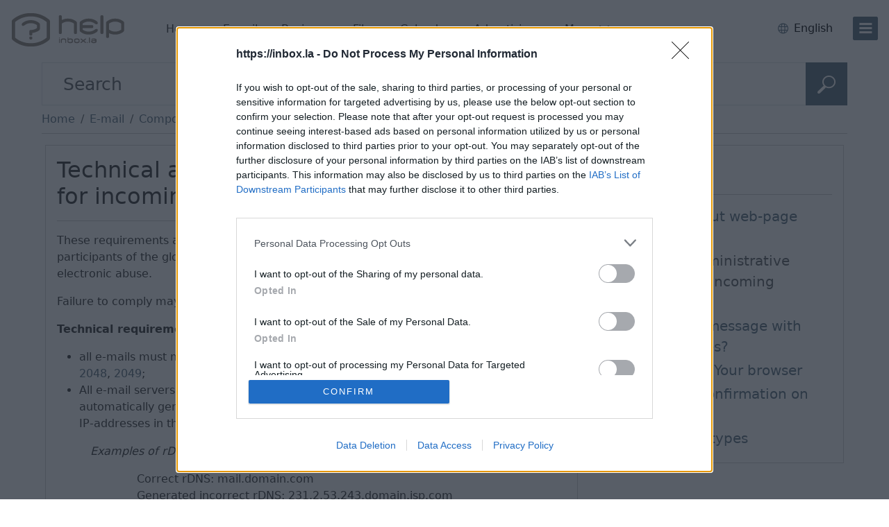

--- FILE ---
content_type: text/html; charset=UTF-8
request_url: https://help.inbox.la/category/10045/question/10397
body_size: 10037
content:
<!doctype html>
<html lang="en" class="h-100">
<head>
    
    <meta name="viewport" content="width=device-width, initial-scale=1">
    <meta charset="UTF-8">
<link rel="preload" href="//pform.net/help/standard/be28c4b4bfd9a98/fonts/icons/core-icons.woff2?bd642303d41183f0359db7af63580556" as="font" type="font/woff2" crossorigin="anonymous">
<link rel="preload" href="//pform.net/help/standard/be28c4b4bfd9a98/fonts/icons/product-icons.woff2?166a64e931467a104b27ef4baddbf180" as="font" type="font/woff2" crossorigin="anonymous">
<script>
var inboxHtmlLoadTime = Date.now();
window.gemiusId = '';
</script>


    <!-- Google Tag Manager -->
    <script>
    window.dataLayer = window.dataLayer || [];
    function gtag(){dataLayer.push(arguments);}
    gtag('consent', 'default', {
        'ad_storage': 'denied',
        'analytics_storage': 'denied'
    });
    function loadGTM() {
        (function (w, d, s, l, i) {
            w[l] = w[l] || [];
            w[l].push({
                'gtm.start':
                    new Date().getTime(), event: 'gtm.js'
            });
            var f = d.getElementsByTagName(s)[0],
                j = d.createElement(s), dl = l != 'dataLayer' ? '&l=' + l : '';
            j.async = true;
            j.src =
                'https://www.googletagmanager.com/gtm.js?id=' + i + dl;
            f.parentNode.insertBefore(j, f);
        })(window, document, 'script', 'dataLayer', 'GTM-PCMV5M8');
    };
    loadGTM();
    </script>
    <!-- End Google Tag Manager -->


<title>Technical and administrative requirements for incoming messages - Inbox.la Help</title>
            <link rel="dns-prefetch" href="https://pform.net" />
        <meta content="Inbox.la Help - help system. Popular asked questions, product instructions, as well as other useful tips." name="description">
            <meta content="inbox help, help system, frequently asked questions, e-mail, the most popular questions on the inbox products, inbox instruction" name="keywords">
        <meta http-equiv="X-UA-Compatible" content="IE=edge">
    <meta name="viewport" content="width=device-width, initial-scale=1">
    <meta property="og:description" content="Inbox Help - help system. Popular asked questions, product instructions, as well as other useful tips.">
    <meta property="og:image" content="https://www.inbox.la/assets/com/img/logo/portal/inbox_la.png">
    <meta property="og:site_name" content="Inbox.la Help">
    <meta property="og:title" content="Technical and administrative requirements for incoming messages - Inbox.la Help">
    <meta property="og:url" content="https://help.inbox.la">
    <meta property="og:type" content="website">
    <meta property="fb:app_id" content="1534358043310332">
        <link rel="shortcut icon" href="/assets/com/img/icons/help/favicon.ico?25e26d69940f049" sizes="48x48" type="image/x-icon">

        <link rel="icon" href="//pform.net/help/standard/be28c4b4bfd9a98/img/icons/default/favicon.svg" sizes="any" type="image/svg+xml">
    <link rel="icon" type="image/png" sizes="32x32" href="//pform.net/help/standard/be28c4b4bfd9a98/img/icons/default/favicon-32x32.png">
    <link rel="icon" type="image/png" sizes="16x16" href="//pform.net/help/standard/be28c4b4bfd9a98/img/icons/default/favicon-16x16.png">
    <link rel="apple-touch-icon" sizes="180x180" href="//pform.net/help/standard/be28c4b4bfd9a98/img/icons/default/apple-touch-icon.png">
    <link rel="mask-icon" href="//pform.net/help/standard/be28c4b4bfd9a98/img/icons/default/safari-pinned-tab.svg" color="#5bbad5">
    <meta name="msapplication-TileColor" content="#da532c">
    <meta name="msapplication-config" content="//pform.net/help/standard/be28c4b4bfd9a98/img/icons/default/browserconfig.xml">
    <meta name="theme-color" content="#ffffff">
    <link rel="preload" href="//pform.net/help/standard/be28c4b4bfd9a98/js/toolbar-bundle.js" as="script" >         <link href="https://help.inbox.la/category/10045/question/10397?language=en" hreflang="en" rel="alternate" title="In english">
    <link href="https://help.inbox.la/category/10045/question/10397?language=es" hreflang="es" rel="alternate" title="Español">
    <link href="https://help.inbox.la/category/10045/question/10397?language=ru" hreflang="ru" rel="alternate" title="на русском">
    <link href="https://help.inbox.la/category/10045/question/10397?language=lv" hreflang="lv" rel="alternate" title="Latviski">
    <link href="https://help.inbox.la/category/10045/question/10397?language=pa" hreflang="pa" rel="alternate" title="ਪੰਜਾਬੀ">
    <link href="https://help.inbox.la/category/10045/question/10397?language=bd" hreflang="bn" rel="alternate" title="বাংলা">
    <link href="https://help.inbox.la/category/10045/question/10397?language=id" hreflang="id" rel="alternate" title="Indonesian">
    <link href="https://help.inbox.la/category/10045/question/10397?language=fr" hreflang="fr" rel="alternate" title="En français">
    <link href="https://help.inbox.la/category/10045/question/10397?language=de" hreflang="de" rel="alternate" title="In german">
    <link href="https://help.inbox.la/category/10045/question/10397?language=ar" hreflang="ar" rel="alternate" title="عربي">
        <link href="//pform.net/help/standard/be28c4b4bfd9a98/css/index.css" rel="stylesheet" type="text/css"/>

        <link href="//pform.net/help/25e26d69940f049/css/main.css" rel="stylesheet" type="text/css"/>

        
        




    


<script>
    (function (win) {
        win.inx = win.inx || {};
        Object.assign(win.inx, {
            ads: {
                purchaseFormQueryParam: 'showPurchaseForm',
                assets: {
                    defaultLogoPath: '//pform.net/help/standard/be28c4b4bfd9a98/img/logo/go/go_la_color.svg',
                    mailPurchaseUrl: 'https://billing.inbox.la/premium/mail?utm_source=inbox.la&utm_medium=banner&utm_campaign=billing_page&utm_content=help&utm_term=popup_get_premium'
                },
                prodPromo: function (options) {
                    console.log('not initialized');
                }
            }
        });
                        Object.assign(inx, {
            i18n: {
                'Caps lock is on': "Caps Lock is on!",
                'Please enter your username and password': "Please enter your username and password",
                blockedAds: {
                    body: {
                        title: "It looks like you may be using an ad blocker",
                        bullets: [
                            "Please consider disabling it for our page or supporting us with ad-free <b>Inbox.la Premium.</b>",
                            "Your support helps us provide quality content and services, keep it free and accessible by millions worldwide."
                        ],
                    },
                    allow_txt: "Allow Ads",
                    allow_url: "//help.inbox.la/?keyword=adblock",
                    try_txt: "Try Inbox.la Premium",
                    try_url: "https://billing.inbox.la/premium/mail?utm_source=inbox.la&utm_medium=banner&utm_campaign=billing_page&utm_content=help&utm_term=popup_adblock",
                    report: "Not using an ad blocker? <a href='//help.inbox.la/feedback/send' target='_blank'>Report issue</a>",
                    close: "Close"
                },
                mailPlusPromo: {
                    body: "Upgrade to",
                    body1: "Premium",
                    txt1: "Get premium",
                    feature1: "Ad-Free Mailbox",
                    feature2: "Unlimited Email Sending",
                    feature3: "Ample File Storage",
                    feature4: "Secure Backup for Private Photos &amp; Videos!",
                    or: "or",
                    txt1_2: "Gift it",
                    txt2: "Later",
                    txt3: "Do not show this again",
                    close: "Close"
                }
            },
            params: {                                 domains_without_pass_hash_login: ["tvnet.lv","balticom.lv"],
                isMobile: false,
                isTablet: false,
                standard: {
                    path: "//pform.net/help/standard/be28c4b4bfd9a98/"
                },
                project: {
                    name: "help",
                    product: "help",
                    path: {
                        assets: "//pform.net/help/25e26d69940f049/"
                    },
                },
                user: {
                                    profileImg: {
                        addUrl: "//login.inbox.la/profile/authenticate?nextPath=profile_personal&nextPathParams%5Baddimg%5D=1",
                        linkId: ".inx-link-to-profile"
                    }
                }
            },
            toolBar: {
                selectors: {
                    asideID: '#side-menu',
                    headerID: '#header',
                    langSwitch: 'lang-switch',
                    prodBarID: '#product-list',
                    siteLogo: '.branding__logo'
                }
            }
        });
            }(window));
</script>

</head>
<body class="d-flex flex-column h-100  gap-2 question">

<div class="flex-grow-1">
    <div class="d-flex flex-column container-fluid gap-2">
        <div class="mb-2">
            <div id="inx-img-test" style="display:none">
    <img class="prefetch_img" src="https://login.inbox.la/assets/com/img/spacer.gif" />
    <img class="prefetch_img" src="https://help.inbox.la/assets/com/img/spacer.gif" />
</div>
<header id="header" class="main-header px-3 py-3 ">
    
        <div class="header__col col-branding position-relative flex-shrink-0 ">
        <div class="branding">
                                                                <a class="branding__logo" href="/" title="Inbox.la Help (help1.inbox.lv)"                 
            style="background-image: url('/assets/com/img/logo/help/help_la.png?25e26d69940f049');"

        
><!-- logo --></a>
                                    </div>
    </div>

    <div class="header-product-menu d-none d-md-block" id="header-product-menu">
    <div class="header-product-menu__wrap">
        <div id="header-product-list" class="flex-grow-1">
            <ul class="d-flex flex-row ps-0 m-0 not-ready">
                                                                                                                    <li class="inx-header-product header-product-portal me-2">
                        <a class="btn  rounded-3 py-2"
                           href="//www.inbox.la/?utm_source=help&amp;utm_medium=horizontal&amp;utm_term=en&amp;utm_campaign=toolbar"
                           title="Go to Inbox.la - free 20 GB email for Los Angeles site"
                           target="_self"
                           data-index="0"
                        >
                                                            Home
                                                    </a>
                    </li>
                                                                                                                                        <li class="inx-header-product header-product-mail me-2">
                        <a class="btn  rounded-3 py-2"
                           href="//email.inbox.la/?utm_source=help&amp;utm_medium=horizontal&amp;utm_term=en&amp;utm_campaign=toolbar"
                           title="Go to Inbox.la Mail site"
                           target="_self"
                           data-index="1"
                        >
                                                            E-mail
                                                    </a>
                    </li>
                                                                                                                                        <li class="inx-header-product header-product-business_eu me-2">
                        <a class="btn  rounded-3 py-2"
                           href="https://www.inbox.eu/en/?utm_source=inbox.la&amp;utm_medium=referral&amp;utm_campaign=email_eu&amp;utm_content=toolbar&amp;utm_term=vertical"
                           title="Go to Inbox site"
                           target="_blank"
                           data-index="2"
                        >
                                                            Business
                                                    </a>
                    </li>
                                                                                                                                        <li class="inx-header-product header-product-files me-2">
                        <a class="btn  rounded-3 py-2"
                           href="//files.inbox.la/?utm_source=help&amp;utm_medium=horizontal&amp;utm_term=en&amp;utm_campaign=toolbar"
                           title="Go to Inbox site"
                           target="_self"
                           data-index="3"
                        >
                                                            Files
                                                    </a>
                    </li>
                                                                                                                                        <li class="inx-header-product header-product-calendar me-2">
                        <a class="btn  rounded-3 py-2"
                           href="//calendar.inbox.la/?utm_source=help&amp;utm_medium=horizontal&amp;utm_term=en&amp;utm_campaign=toolbar"
                           title="Go to Inbox Calendar site"
                           target="_self"
                           data-index="4"
                        >
                                                            Calendar
                                                    </a>
                    </li>
                                                                                                                            <li class="inx-header-product me-2">
                    <a class="btn rounded-3 py-2"
                       href="https://help.inbox.la/?keyword=contacts"
                       title="Advertising"
                       target="_blank"
                    >
                        Advertising
                    </a>
                </li>
                                    <li class="inx-header-product mx-2">
                        <div class="dropdown-center">
                            <a class="header-products-more-toggle btn rounded-3 py-2 dropdown-toggle caret-off" role="button" type="button" data-bs-toggle="dropdown" aria-expanded="false">
                                More
                                <span class="ps-1 ico ipi-chevron-down"></span>
                                <span class="ps-1 ico ipi-chevron-up"></span>
                            </a>
                            <div class="dropdown-menu rounded-3 mt-1" style="box-shadow: 0px 0px 32px 0px rgba(0, 0, 0, 0.18);">
                                <div class="px-3 pt-1">
                                    <ul class="header-product-more-list px-0">
                                                                                                                                                                                                                                                                                                                                                                        <li class="dropdown-item inx-header-product header-product-mail mx-0 py-1 px-0">
                                                    <a class="btn rounded-3 text-body py-0 w-100 text-start"
                                                       href="//email.inbox.la/?utm_source=help&amp;utm_medium=horizontal&amp;utm_term=en&amp;utm_campaign=toolbar"
                                                       title="Go to Inbox.la Mail site"
                                                       target="_self"
                                                       data-index="1"
                                                    >
                                                        <span class="ico-product small-ico py-1 m-0 me-2 prod-mail text-brand-dark"></span>
                                                                                                                    E-mail
                                                                                                            </a>
                                                </li>
                                                                                                                                                                                                                                                                                                                                <li class="dropdown-item inx-header-product header-product-business_eu mx-0 py-1 px-0">
                                                    <a class="btn rounded-3 text-body py-0 w-100 text-start"
                                                       href="https://www.inbox.eu/en/?utm_source=inbox.la&amp;utm_medium=referral&amp;utm_campaign=email_eu&amp;utm_content=toolbar&amp;utm_term=vertical"
                                                       title="Go to Inbox site"
                                                       target="_blank"
                                                       data-index="2"
                                                    >
                                                        <span class="ico-product small-ico py-1 m-0 me-2 prod-business_eu text-brand-dark"></span>
                                                                                                                    Business
                                                                                                            </a>
                                                </li>
                                                                                                                                                                                                                                                                                                                                <li class="dropdown-item inx-header-product header-product-files mx-0 py-1 px-0">
                                                    <a class="btn rounded-3 text-body py-0 w-100 text-start"
                                                       href="//files.inbox.la/?utm_source=help&amp;utm_medium=horizontal&amp;utm_term=en&amp;utm_campaign=toolbar"
                                                       title="Go to Inbox site"
                                                       target="_self"
                                                       data-index="3"
                                                    >
                                                        <span class="ico-product small-ico py-1 m-0 me-2 prod-files text-brand-dark"></span>
                                                                                                                    Files
                                                                                                            </a>
                                                </li>
                                                                                                                                                                                                                                                                                                                                <li class="dropdown-item inx-header-product header-product-calendar mx-0 py-1 px-0">
                                                    <a class="btn rounded-3 text-body py-0 w-100 text-start"
                                                       href="//calendar.inbox.la/?utm_source=help&amp;utm_medium=horizontal&amp;utm_term=en&amp;utm_campaign=toolbar"
                                                       title="Go to Inbox Calendar site"
                                                       target="_self"
                                                       data-index="4"
                                                    >
                                                        <span class="ico-product small-ico py-1 m-0 me-2 prod-calendar text-brand-dark"></span>
                                                                                                                    Calendar
                                                                                                            </a>
                                                </li>
                                                                                                                                                                                                                                                                                                                                <li class="dropdown-item inx-header-product header-product-contacts mx-0 py-1 px-0">
                                                    <a class="btn rounded-3 text-body py-0 w-100 text-start"
                                                       href="//contacts.inbox.la/?utm_source=help&amp;utm_medium=horizontal&amp;utm_term=en&amp;utm_campaign=toolbar"
                                                       title="Go to Inbox.la Contacts site"
                                                       target="_self"
                                                       data-index="5"
                                                    >
                                                        <span class="ico-product small-ico py-1 m-0 me-2 prod-contacts text-brand-dark"></span>
                                                                                                                    Contacts
                                                                                                            </a>
                                                </li>
                                                                                                                                                                                                                                                                                                                                <li class="dropdown-item inx-header-product header-product-xtv mx-0 py-1 px-0">
                                                    <a class="btn rounded-3 text-body py-0 w-100 text-start"
                                                       href="https://xtv.lv?utm_source=inbox.lv&amp;utm_medium=referral&amp;utm_campaign=xtv&amp;utm_content=toolbar"
                                                       title="Go to xtv.lv site"
                                                       target="_blank"
                                                       data-index="6"
                                                    >
                                                        <span class="ico-product small-ico py-1 m-0 me-2 prod-xtv text-brand-dark"></span>
                                                                                                                    &nbsp;
                                                                                                            </a>
                                                </li>
                                                                                                                        </ul>

                                                                            <hr>
                                        <div class="mb-2 mx-3">
                                            <a class="btn btn-brand-red w-100 mt-1 py-2 px-0 rounded-1"
                                               href="https://billing.inbox.la/premium/mail?utm_source=inbox.la&amp;utm_medium=referral&amp;utm_campaign=billing_page&amp;utm_content=toolbar&amp;utm_term=top_toolbar">
                                                Get Premium
                                            </a>
                                        </div>
                                                                    </div>
                            </div>
                        </div>
                    </li>
                            </ul>
        </div>
    </div>
</div>

        <div class="header__col col-profile ms-auto">
            <div id="lang-switch" class="nav-language dropdown-center d-inline-flex align-items-center position-relative mx-1 mx-sm-3">
    <div class="language-switch dropdown-toggle caret-off align-items-center text-brand-dark d-inline-flex position-relative"
         id="inx-lang-switch-button"
         data-bs-toggle="dropdown"
         data-bs-offset="-3, 18"
         type="button"
    >
        <span class="ico ipi-language fs-6 me-2" data-lang="en"></span>
        <span class="text-black d-none d-sm-inline d-md-none">EN</span>
        <span class="text-black d-none d-md-inline">English</span>
    </div>
    <ul id="top-lang-switch-ddown"
        aria-labelledby="inx-lang-switch-button"
        aria-expanded="false"
        class="dropdown-menu border-0 m-0 px-1 py-2"
    >
                                                        <li data-lang="es" class="px-3 py-1 dropdown-item">
                    Español
                </li>
                                                <li data-lang="ru" class="px-3 py-1 dropdown-item">
                    Русский
                </li>
                                                <li data-lang="lv" class="px-3 py-1 dropdown-item">
                    Latviešu
                </li>
                                                <li data-lang="pa" class="px-3 py-1 dropdown-item">
                    ਪੰਜਾਬੀ
                </li>
                                                <li data-lang="bd" class="px-3 py-1 dropdown-item">
                    বাংলা
                </li>
                                                <li data-lang="id" class="px-3 py-1 dropdown-item">
                    Indonesian
                </li>
                                                <li data-lang="fr" class="px-3 py-1 dropdown-item">
                    Français
                </li>
                                                <li data-lang="de" class="px-3 py-1 dropdown-item">
                    Deutsch
                </li>
                                                <li data-lang="ar" class="px-3 py-1 dropdown-item">
                    عربي
                </li>
                        </ul>
</div>

                        <button class="btn btn-brand-dark position-relative d-inline-flex flex-column flex-shrink-0 justify-content-center btn_i3x-side-menu" id="side-trigger" type="button" aria-label="menu"
                data-bs-toggle="offcanvas" data-bs-target="#side-menu" aria-controls="side-menu"
        >
            <span class="num-wrap ms-0 d-block"></span>
            <span class="open-sidebar ico ipi-bar m-0 p-0"></span>
        </button>
    </div>
</header>

        </div>

        <div class="container">
                            <form id="search"
      action="/search"
      class="form w-100"
      method="GET"
      name="search"
      role="search"
>
    <div class="input-group">
        <input type="text"
               class="form-control"
               name="query"
               placeholder="Search"
               value=""
               aria-describedby="search-submit"
        >
        <button id="search-submit"
                class="btn btn-primary"
                title="Search in help"
                type="submit"
                value="search">
            <span class="ifi-search"></span>
        </button>
    </div>
</form>            
            
                <nav id="breadcrumb" class="my-2">
        <ol class="breadcrumb m-0">
            <li class="breadcrumb-item">
                <a href="/" title="Home">Home</a>
            </li>
                                                                <li class="breadcrumb-item">
                                    <a href="/category/10001">
            E-mail
        </a>
    
                    </li>
                                <li class="breadcrumb-item">
                                <a href="/category/10045">
            Compose Mail
        </a>
    
                </li>
                                </ol>
    </nav>
    <hr class="mt-2 mb-3">


            <div id="flash-messages">
        <div class="alert alert-%TYPE% alert_has-icon alert-dismissible" id="alert-template" style="display:none">
        <button type="button" class="btn-close" data-bs-dismiss="alert">
            <span class="visually-hidden">Close</span>
        </button>
        %MESSAGE%
    </div>
</div>

            <div id="content" class="container">
                    <div class="d-flex flex-column flex-sm-row gap-2">
        <div class="col col-sm-7 col-lg-8">
            <div class="card">
                <div class="h2 mb-0" id="question_title">Technical and administrative requirements for incoming messages</div>
                <hr>
                <p>These requirements are designed to meet the standards developed and adopted by the participants of the global working group on countering spam, fraud and other forms of electronic abuse.</p>
<p>Failure to comply may result in partial or complete non-delivery of Your e-mail.</p>
<p><strong>Technical requirements</strong></p>
<ul>
<li>all e-mails must meet the RFCstandarts (e.g., SMTP <a href="http://tools.ietf.org/rfc/rfc5321.txt" target="_blank" rel="noopener">5321</a>;&nbsp;MIME <a href="http://tools.ietf.org/rfc/rfc2045.txt" target="_blank" rel="noopener">2045</a>, <a href="http://tools.ietf.org/rfc/rfc2046.txt" target="_blank" rel="noopener">2046</a>, <a href="http://tools.ietf.org/rfc/rfc2047.txt" target="_blank" rel="noopener">2047</a>, <a href="http://tools.ietf.org/rfc/rfc2048.txt" target="_blank" rel="noopener">2048</a>, <a href="http://tools.ietf.org/rfc/rfc2049.txt" target="_blank" rel="noopener">2049</a>;</li>
<li>All e-mail servers that connect to inbox.la must have valid (true), sensible, not automatically generated reverse DNS records (rDNS, PTR-records). Contact details on IP-addresses in the WHOIS must be relevant and accessible.</li>
</ul>
<p style="margin-left: 36.0pt;"><em>Examples</em><em> of</em><em> rDNS:</em></p>
<p>&nbsp;&nbsp;&nbsp;&nbsp;&nbsp;&nbsp;&nbsp;&nbsp;&nbsp;&nbsp;&nbsp;&nbsp;&nbsp;&nbsp;&nbsp;&nbsp;&nbsp;&nbsp;&nbsp;&nbsp;&nbsp;&nbsp; Correct rDNS: mail.domain.com<br />&nbsp;&nbsp;&nbsp;&nbsp;&nbsp;&nbsp;&nbsp;&nbsp;&nbsp;&nbsp;&nbsp;&nbsp;&nbsp;&nbsp;&nbsp;&nbsp;&nbsp;&nbsp;&nbsp;&nbsp;&nbsp;&nbsp; Generated incorrect rDNS: 231.2.53.243.domain.isp.com</p>
<ul>
<li>All mail servers that connect to the inbox.la mail servers must be adequately protected from unauthorized or anonymous use. Make sure that Your server is not an open proxy or open relay.</li>
<li>Ensure that all web forms on Your sites are safe;</li>
<li>If You are using scripts that send e-mails from a web form, make sure that they cannot be used to send spam;</li>
<li>Direct connection to the inbox.la MX-mail servers from dynamic IP-addresses or home networks&rsquo; addresses are not allowed;</li>
<li>inbox.la MX-records are not allowed to be hard-coded in the configuration files of sender servers;</li>
<li>When using HTML in your posts, please make ensure the valid structure of HTML document. It is forbidden to use potentially dangerous objects, such as ActiveX, JavaScript, VBScript, Java-applets, Frames and IFrames; connected to external sites CSS, Meta Refresh, etc. (the use of these elements can lead to blocking of your mailings);</li>
<li>Attempt to use third-party services (redirectors, "URL shorteners") to conceal information about the landing page of any web links in the letter could lead to the fact that the delivery will be blocked;</li>
<li>URL-encoded IP-addresses and domain names are forbidden to use as links in the letters.</li>
</ul>
<p><strong>Administrative requirements</strong></p>
<ul>
<li>mailing should be carried out exclusively by explicit and direct request or consent of the recipient (opt-in);</li>
<li>all subscription sent e-mails should contain valid non-electronic contact information about the subscription company in the text of each message, including the phone number and physical address;</li>
<li>The process of unsubscribing should not require complex actions, such as password input or recovery, registration, etc. We recommend to add a clearly visible link with the opportunity to unsubscribe in a single click as an unsubscribe mechanism in each e-mail. Users do not need to authenticate on the website to unsubscribe;</li>
<li>mailers shall not engage in acts of concealment, falsification or distortion of the e-mail&rsquo;s sender and the sending source;</li>
<li>subscription information, including the method how the e-mail address has been received, date and time of subscription, and the IP-address from which the user has confirmed the subscription should be available on user demand;</li>
<li>Subscription e-mails should contain information about the way how user's address was obtained and user&rsquo;s agreement to receive subscription e-mails. For example, "You are receiving this e-mail because You have subscribed on our website ...";</li>
<li>Services that perform subscription-based mailing should definitely remove subscribers from the database or take action to suspend the mailings to addresses that generate an SMTP protocol error: 550 user not found (tracking the validity of the recipient base is a necessary condition to maintain the positive reputation of the mailer).</li>
</ul>
<p>User complaints, sending to non-existent recipients (including the pre-existing, but deleted), the inability for sender to receive non-delivery reports and if messages are getting in the inbox.la spam traps &ndash; all this affects the reputation of the sender. The ability to deliver messages to inbox.la can be disabled for any sender with a negative reputational feature.</p>
<p>A series of violations by the same mailer may lead to partial or complete blockage of its IP-addresses in inbox.la.</p>
<p>&nbsp;</p>
                                <hr>
                <a href="/feedback/send">
                    In case you did not find your answer contact us
                </a>

            </div>
        </div>

                    <div class="col col-sm-5 col-lg-4">
                <div id="questions" class="card">
    <div class="h2 m-0">Questions</div>
    <hr>
                    <div class="fs-5 text-muted " title="The message about web-page blocking" style="padding-bottom: 4px">
                            <a href="/category/10043/question/10635">
                    The message about web-page blocking
                </a>
                    </div>
                    <div class="fs-5 text-muted current" title="Technical and administrative requirements for incoming messages" style="padding-bottom: 4px">
                            Technical and administrative requirements for incoming messages
                    </div>
                    <div class="fs-5 text-muted " title="How to send the message with multiple addresses?" style="padding-bottom: 4px">
                            <a href="/category/10045/question/10015">
                    How to send the message with multiple addresses?
                </a>
                    </div>
                    <div class="fs-5 text-muted " title="Spell-checking in Your browser " style="padding-bottom: 4px">
                            <a href="/category/10045/question/10379">
                    Spell-checking in Your browser 
                </a>
                    </div>
                    <div class="fs-5 text-muted " title="How to request confirmation on reception?" style="padding-bottom: 4px">
                            <a href="/category/10045/question/10019">
                    How to request confirmation on reception?
                </a>
                    </div>
                    <div class="fs-5 text-muted " title="Unsupported file types" style="padding-bottom: 4px">
                            <a href="/category/10045/question/10905">
                    Unsupported file types
                </a>
                    </div>
    </div>            </div>
            </div>
            </div>
        </div>
    </div>
</div>

    <div id="side-menu" class="offcanvas offcanvas-end" style="display: none" tabindex="-1">
    <div class="offcanvas-body side-wrapper h-100 position-relative">
        <div class="position-relative h-100 mx-3" id="sidebar">
                            <div class="login-buttons mt-3">
                    <a class="btn btn-brand-red w-100 my-1 rounded-3 signup-btn" href="//login.inbox.la/signup?go=portal">
                        Sign up
                    </a>
                    <a class="btn w-100 my-1 rounded-3 login-btn" href="//login.inbox.la/login">
                        Log in
                    </a>
                </div>
            
            <hr class="border-dark-subtle"/>

            <ul id="side-nav" class="side-list product-list mb-0">
                                                                            <li class="product-portal">
                                        
    <a class="btn btn-brand-dark rounded-3" style="position: relative;min-height:75px" href="//www.inbox.la/?utm_source=help&amp;utm_medium=vertical&amp;utm_term=en&amp;utm_campaign=toolbar" target="_self" title="Go to Inbox.la - free 20 GB email for Los Angeles site">
        <span class="ico-product prod-home"></span>
        <span class="" style="overflow: hidden">
                            Inbox.la
                    </span>
    </a>

                    </li>
                                                                            <li class="product-mail">
                                        
    <a class="btn btn-brand-dark rounded-3" style="position: relative;min-height:75px" href="//www.inbox.la/" target="_self" title="Go to Inbox.la Mail site">
        <span class="ico-product prod-mail"></span>
        <span class="" style="overflow: hidden">
                            E-mail
                    </span>
    </a>

                    </li>
                                                                            <li class="product-business_eu">
                                        
    <a class="btn btn-brand-dark rounded-3" style="position: relative;min-height:75px" href="https://www.inbox.eu/en/?utm_source=inbox.la&amp;utm_medium=referral&amp;utm_campaign=email_eu&amp;utm_content=toolbar&amp;utm_term=vertical" target="_blank" title="Go to Inbox site">
        <span class="ico-product prod-business_eu"></span>
        <span class="" style="overflow: hidden">
                            Business
                    </span>
    </a>

                    </li>
                                                                            <li class="product-files">
                                        
    <a class="btn btn-brand-dark rounded-3" style="position: relative;min-height:75px" href="//files.inbox.la/?utm_source=help&amp;utm_medium=vertical&amp;utm_term=en&amp;utm_campaign=toolbar" target="_self" title="Go to Inbox site">
        <span class="ico-product prod-files"></span>
        <span class="" style="overflow: hidden">
                            Files
                    </span>
    </a>

                    </li>
                                                                            <li class="product-contacts">
                                        
    <a class="btn btn-brand-dark rounded-3" style="position: relative;min-height:75px" href="//contacts.inbox.la/?utm_source=help&amp;utm_medium=vertical&amp;utm_term=en&amp;utm_campaign=toolbar" target="_self" title="Go to Inbox.la Contacts site">
        <span class="ico-product prod-contacts"></span>
        <span class="" style="overflow: hidden">
                            Contacts
                    </span>
    </a>

                    </li>
                                                                            <li class="product-calendar">
                                        
    <a class="btn btn-brand-dark rounded-3" style="position: relative;min-height:75px" href="//calendar.inbox.la/?utm_source=help&amp;utm_medium=vertical&amp;utm_term=en&amp;utm_campaign=toolbar" target="_self" title="Go to Inbox Calendar site">
        <span class="ico-product prod-calendar"></span>
        <span class="" style="overflow: hidden">
                            Calendar
                    </span>
    </a>

                    </li>
                                                                            <li class="product-games">
                                        
    <a class="btn btn-brand-dark rounded-3" style="position: relative;min-height:75px" href="https://mgames.asia/" target="_blank" title="Go to mGames site">
        <span class="ico-product prod-games"></span>
        <span class="" style="overflow: hidden">
                            Mgames
                    </span>
    </a>

                    </li>
                                                                            <li class="product-news">
                                        
    <a class="btn btn-brand-dark rounded-3" style="position: relative;min-height:75px" href="https://news.inbox.eu/?language=en&amp;persist_language=1&amp;utm_source=portal&amp;utm_medium=vertical&amp;utm_term=lv&amp;utm_campaign=toolbar" target="_blank" title="Go to Inbox site">
        <span class="ico-product prod-news"></span>
        <span class="" style="overflow: hidden">
                            News
                    </span>
    </a>

                    </li>
                                                                            <li class="product-xtv">
                                        
    <a class="btn btn-brand-dark rounded-3" style="position: relative;min-height:75px" href="https://xtv.lv?utm_source=inbox.lv&amp;utm_medium=referral&amp;utm_campaign=xtv&amp;utm_content=toolbar" target="_blank" title="Go to xtv.lv site">
        <span class="ico-product prod-xtv"></span>
        <span class="" style="overflow: hidden">
                            &nbsp;
                    </span>
    </a>

                    </li>
                            </ul>

            <hr class="border-dark-subtle"/>

            
            <ul class="side-list side-footer m-0 border-0 links-100">
                                <li><a class="btn btn-brand-dark text-start py-2" href="//help.inbox.la/?keyword=contacts">Contacts</a></li>
                <li><a class="btn btn-brand-dark text-start py-2" href="//help.inbox.la/feedback?product=help&amp;url=%2F%2Fhelp.inbox.la%2Fcategory%2F10045%2Fquestion%2F10397&amp;language=en">Support</a></li>
                <li><a class="btn btn-brand-dark text-start py-2" href="https://help.inbox.la/?keyword=contacts">Advertising</a></li>
                                    <li><a class="btn btn-brand-dark text-start py-2" href="https://merch.inbokss.com/">Inbox.la merch</a></li>
                                <li><a class="btn btn-brand-dark text-start py-2" href="//help.inbox.la/?keyword=privacy_policy">Privacy</a></li>
                <li><a class="btn btn-brand-dark text-start py-2" href="//help.inbox.la/?keyword=mail_disclaimer">Terms of Service</a></li>
            </ul>

            <p class="menu-label ms-2 ps-1 mt-3 mb-0">Download our app</p>
            <div class="app-stores d-flex justify-content-center ms-2 mt-3">
                <a href="https://apps.apple.com/us/app/inbox-la/id1483457784" target="_blank" title="App Store">
                    <i class="ico ipi-app-store"></i>
                </a>
                <a href="https://play.google.com/store/apps/details?id=la.inbox.mailapp" target="_blank" title="Google Play">
                    <i class="ico ipi-google-play"></i>
                </a>
                <a href="https://appgallery.huawei.com/#/app/C104202315" target="_blank" title="Huawei Store">
                    <i class="ico ipi-huawei-store"></i>
                </a>
                <a href="https://galaxystore.samsung.com/detail/la.inbox.mailapp" target="_blank" title="Samsung Store">
                    <i class="ico ipi-galaxy-store"></i>
                </a>
                                    <a href="https://global.app.mi.com/details?id=la.inbox.mailapp" target="_blank" title="Mi Store">
                        <i class="ico ipi-xiaomi-store"></i>
                    </a>
                            </div>

            <hr class="border-dark-subtle my-4"/>

            <div class="social-icons social-icons ms-2 ps-1 pb-4">
                <a href="https://www.facebook.com/inbox.lv" target="_blank" title="facebook">
                    <i class="ico ipi-soc-facebook"></i>
                </a>
                                    <a href="https://www.instagram.com/inbox_lv/" target="_blank" title="Instagram">
                        <i class="ico ipi-soc-instagram"></i>
                    </a>
                    <a href="https://www.linkedin.com/company/inbox-lv/" target="_blank" title="LinkeIn">
                        <i class="ico ipi-soc-linkedin"></i>
                    </a>
                            </div>
        </div>
    </div>
    <div class='btn btn-brand-dark side-menu-close ico ipi-close-cross text-center'></div>
    </div>


    <script src="//pform.net/help/standard/be28c4b4bfd9a98/js/toolbar-bundle.js" type="text/javascript"></script>

<script src="//pform.net/help/25e26d69940f049/js/main.js" type="text/javascript"></script>



</body>
</html>
